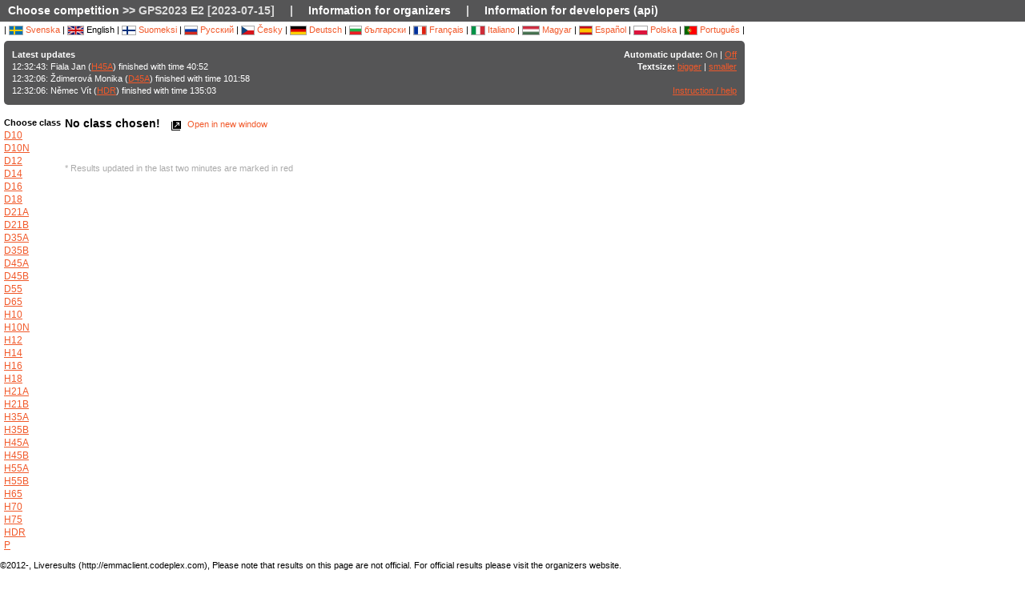

--- FILE ---
content_type: text/html; charset=utf-8
request_url: https://liveresultat.orientering.se/followfull.php?comp=26984&lang=en
body_size: 4560
content:
<?xml version="1.0" encoding="utf-8" ?>
<!DOCTYPE HTML PUBLIC "-//W3C//DTD HTML 4.01 Transitional//EN"
        "http://www.w3.org/TR/html4/loose.dtd">
<html>
<head><title>Liveresults :: GPS2023 E2 [2023-07-15]</title>

<META HTTP-EQUIV="expires" CONTENT="-1">
<meta http-equiv="Content-Type" content="text/html;charset=utf-8">

<meta name="viewport" content="width=1200,initial-scale=1.0">
<meta name="apple-mobile-web-app-capable" content="yes">
<meta name="mobile-web-app-capable" content="yes">
<meta name="theme-color" content="#555556">

<link rel="stylesheet" type="text/css" href="css/style-eoc.css?asss">
<link rel="stylesheet" type="text/css" href="css/ui-darkness/jquery-ui-1.8.19.custom.css">
<link rel="stylesheet" type="text/css" href="css/jquery.dataTables_themeroller-eoc.css">
<script type="text/javascript">
window.mobilecheck = function() {
  var check = false;
  (function(a){if(/(android|bb\d+|meego).+mobile|avantgo|bada\/|blackberry|blazer|compal|elaine|fennec|hiptop|iemobile|ip(hone|od)|iris|kindle|lge |maemo|midp|mmp|mobile.+firefox|netfront|opera m(ob|in)i|palm( os)?|phone|p(ixi|re)\/|plucker|pocket|psp|series(4|6)0|symbian|treo|up\.(browser|link)|vodafone|wap|windows ce|xda|xiino/i.test(a)||/1207|6310|6590|3gso|4thp|50[1-6]i|770s|802s|a wa|abac|ac(er|oo|s\-)|ai(ko|rn)|al(av|ca|co)|amoi|an(ex|ny|yw)|aptu|ar(ch|go)|as(te|us)|attw|au(di|\-m|r |s )|avan|be(ck|ll|nq)|bi(lb|rd)|bl(ac|az)|br(e|v)w|bumb|bw\-(n|u)|c55\/|capi|ccwa|cdm\-|cell|chtm|cldc|cmd\-|co(mp|nd)|craw|da(it|ll|ng)|dbte|dc\-s|devi|dica|dmob|do(c|p)o|ds(12|\-d)|el(49|ai)|em(l2|ul)|er(ic|k0)|esl8|ez([4-7]0|os|wa|ze)|fetc|fly(\-|_)|g1 u|g560|gene|gf\-5|g\-mo|go(\.w|od)|gr(ad|un)|haie|hcit|hd\-(m|p|t)|hei\-|hi(pt|ta)|hp( i|ip)|hs\-c|ht(c(\-| |_|a|g|p|s|t)|tp)|hu(aw|tc)|i\-(20|go|ma)|i230|iac( |\-|\/)|ibro|idea|ig01|ikom|im1k|inno|ipaq|iris|ja(t|v)a|jbro|jemu|jigs|kddi|keji|kgt( |\/)|klon|kpt |kwc\-|kyo(c|k)|le(no|xi)|lg( g|\/(k|l|u)|50|54|\-[a-w])|libw|lynx|m1\-w|m3ga|m50\/|ma(te|ui|xo)|mc(01|21|ca)|m\-cr|me(rc|ri)|mi(o8|oa|ts)|mmef|mo(01|02|bi|de|do|t(\-| |o|v)|zz)|mt(50|p1|v )|mwbp|mywa|n10[0-2]|n20[2-3]|n30(0|2)|n50(0|2|5)|n7(0(0|1)|10)|ne((c|m)\-|on|tf|wf|wg|wt)|nok(6|i)|nzph|o2im|op(ti|wv)|oran|owg1|p800|pan(a|d|t)|pdxg|pg(13|\-([1-8]|c))|phil|pire|pl(ay|uc)|pn\-2|po(ck|rt|se)|prox|psio|pt\-g|qa\-a|qc(07|12|21|32|60|\-[2-7]|i\-)|qtek|r380|r600|raks|rim9|ro(ve|zo)|s55\/|sa(ge|ma|mm|ms|ny|va)|sc(01|h\-|oo|p\-)|sdk\/|se(c(\-|0|1)|47|mc|nd|ri)|sgh\-|shar|sie(\-|m)|sk\-0|sl(45|id)|sm(al|ar|b3|it|t5)|so(ft|ny)|sp(01|h\-|v\-|v )|sy(01|mb)|t2(18|50)|t6(00|10|18)|ta(gt|lk)|tcl\-|tdg\-|tel(i|m)|tim\-|t\-mo|to(pl|sh)|ts(70|m\-|m3|m5)|tx\-9|up(\.b|g1|si)|utst|v400|v750|veri|vi(rg|te)|vk(40|5[0-3]|\-v)|vm40|voda|vulc|vx(52|53|60|61|70|80|81|83|85|98)|w3c(\-| )|webc|whit|wi(g |nc|nw)|wmlb|wonu|x700|yas\-|your|zeto|zte\-/i.test(a.substr(0,4)))check = true})(navigator.userAgent||navigator.vendor||window.opera);
  return check;
}
</script>

<!-- RELEASE-->
<script language="javascript" type="text/javascript" src="js/liveresults.min.20170627.js"></script>
<script language="javascript" type="text/javascript" src="js/NoSleep.min.js"></script>
<script language="javascript" type="text/javascript">

var noSleep = new NoSleep();

function enableNoSleep() {
  noSleep.enable();
  document.removeEventListener('click', enableNoSleep, false);
}

document.addEventListener('click', enableNoSleep, false);


var res = null;

var Resources = {
	_TITLE: "Liveresults",
	_CHOOSECMP: "Choose competition",
	_AUTOUPDATE: "Automatic update",
	_LASTPASSINGS: "Latest updates",
	_LASTPASSFINISHED: "finished",
	_LASTPASSPASSED: "passed",
	_LASTPASSWITHTIME: "with time",
	_CHOOSECLASS: "Choose class",
	_NOCLASSESYET: "No classes defined yet",
	_CONTROLFINISH: "Finish",
	_NAME: "Name",
	_CLUB: "Club",
	_TIME: "Time",
	_NOCLASSCHOSEN: "No class chosen!",
	_HELPREDRESULTS: "Results updated in the last two minutes are marked in red",
	_NOTICE: "Please note that results on this page are not official. For official results please visit the organizers website.",
	_STATUSDNS: "dns",
	_STATUSDNF: "dnf",
	_STATUSWO: "dns",
	_STATUSMOVEDUP: "moved up",
	_STATUSNOTSTARTED: "not started",
	_STATUSOK: "Passed",
	_STATUSMP: "mp",
	_STATUSDSQ: "disq",
	_STATUSOT: "ot",
	_FIRSTPAGECHOOSE: "Choose competition to follow",
	_FIRSTPAGEARCHIVE: "Archive",
	_LOADINGRESULTS: "Loading results...",
	_ON: "On",
	_OFF: "Off",
	_TEXTSIZE: "Textsize",
	_LARGER: "bigger",
	_SMALLER: "smaller",
	_OPENINNEW: "Open in new window",
	_FORORGANIZERS: "Information for organizers",
	_FORDEVELOPERS: "Information for developers (api)",
	_RESETTODEFAULT: "Reset to default sorting",
	_OPENINNEWWINDOW: "Open in new window",
	_INSTRUCTIONSHELP: "Instruction / help",
	_LOADINGCLASSES: "Loading classes...",
	_START: "Start",
	_TOTAL: "Total",
	_CLASS: "Class"
};

var runnerStatus = Array();
runnerStatus[0]= "Passed";
runnerStatus[1]= "dns";
runnerStatus[2]= "dnf";
runnerStatus[11] =  "dns";
runnerStatus[12] = "moved up";
runnerStatus[9] = "";
runnerStatus[3] = "mp";
runnerStatus[4] = "disq";
runnerStatus[5] = "ot";
runnerStatus[9] = "";
runnerStatus[10] = "";


$(document).ready(function()
{
	res = new LiveResults.AjaxViewer(26984,"en","divClasses","divLastPassings","resultsHeader","resultsControls","divResults","txtResetSorting",Resources,false,false,"setAutomaticUpdateText", runnerStatus);
			$("#divClasses").html("Loading classes......");
		res.updateClassList();
	
	res.updateLastPassings();
	
			res.eventTimeZoneDiff = 0;
		res.startPredictionUpdate();
		
		
	



});



function changeFontSize(val)
{
	var size = $("td").css("font-size");
	var newSize = parseInt(size.replace(/px/, "")) + val;
	$("td").css("font-size",newSize + "px");
}

</script>
</head>
<body>

<!-- MAIN DIV -->

<div class="maindiv">

<table border="0" cellpadding="0" cellspacing="0" width="100%">

<tr>
    <td class="submenu" colspan="2">
       <table border="0" cellpadding="0" cellspacing="1" style="font-size: 14px">
             <tr>
               <td><a href="index.php?lang=en&amp;">Choose competition</a> >> GPS2023 E2 [2023-07-15]</td>
               <td>|</td>
				<td><a href="https://liveresults.github.io/documentation/" target="_blank">Information for organizers</a></td>
               <td>|</td>
               <td><a href="https://liveresults.github.io/documentation/#developer" target="_blank">Information for developers (api)</a></td>             </tr>
       </table>
     </td>
  </tr>
<!-- End SUB MENU -->

  <tr>

    <td class="searchmenu" colspan="2" style="" valign=top>

       <table border="0" cellpadding="0" cellspacing="0">

             <tr>

               <td valign=top>

			
			<div id="langchooser">
| <a href="?lang=sv&amp;comp=26984" style='text-decoration: none'><img src='images/se.png' alt='Svenska'> Svenska</a>                                                        | <img src='images/en.png' alt='English'> English                        | <a href="?lang=fi&amp;comp=26984" style='text-decoration: none'><img src='images/fi.png'  alt='Suomeksi'> Suomeksi</a>                        | <a href="?lang=ru&amp;comp=26984" style='text-decoration: none'><img src='images/ru.png' alt='Русский'> Русский</a>                        | <a href="?lang=cz&amp;comp=26984" style='text-decoration: none'><img src='images/cz.png' alt='Česky'> Česky</a>                        | <a href="?lang=de&amp;comp=26984" style='text-decoration: none'><img src='images/de.png' alt='Deutsch'> Deutsch</a> | <a href="?lang=bg&amp;comp=26984" style='text-decoration: none'><img src='images/bg.png' alt='български'> български</a>						| <a href="?lang=fr&amp;comp=26984" style='text-decoration: none'><img src='images/fr.png' alt='Français'> Français</a>                        | <a href="?lang=it&amp;comp=26984" style='text-decoration: none'><img src='images/it.png' border='0' alt='Italiano'> Italiano</a> 
                        | <a href="?lang=hu&amp;comp=26984" style='text-decoration: none'><img src='images/hu.png' border='0' alt='Magyar'> Magyar</a> 

 | <a href="?lang=es&amp;comp=26984" style='text-decoration: none'><img src='images/es.png' border='0' alt='Español'> Español</a> | <a href="?lang=pl&amp;comp=26984" style='text-decoration: none'><img src='images/pl.png' border='0' alt='Polska'> Polska</a> | <a href="?lang=pt&amp;comp=26984" style='text-decoration: none'><img src='images/pt.png?a' border='0' alt='Português'> Português</a>
|

</div>
			<table border="0" cellpadding="0" cellspacing="0" width="100%" style="background-color:#555556; color:#FFF; padding: 10px; margin-top: 3px;border-radius: 5px">
			<tr>
			<!--Customized logo -->
			 
			<!--<td width="161">
			<img src="images/fin5.png"/></td>-->
			<td valign="top"><b>Latest updates</b><br>
<div id="divLastPassings">
</div>
</td>
<td valign="top" style="padding-left: 5px; width: 200px; text-align:right">
<span id="setAutomaticUpdateText"><b>Automatic update:</b> On | <a href="javascript:LiveResults.Instance.setAutomaticUpdate(false);">Off</a></span><br>
<b>Textsize:</b> <a href="javascript:changeFontSize(1);">bigger</a> | <a href="javascript:changeFontSize(-1);">smaller</a><br><br>
<a href="dok/help.php?lang=en" target="_blank">Instruction / help</a>
</td>
</tr></table><br>
			<table border="0" cellpadding="0" cellspacing="0" width="100%">

			<tr>
			<td width=70 valign="top" style="padding-right: 5px"><b>Choose class</b><br>

<div id="divClasses">
</div>
</td>



			<td valign="top">
		<div><span id="resultsHeader" style="font-size: 14px"><b>No class chosen!</b></span><span style="margin-left: 10px"><a href="javascript:LiveResults.Instance.newWin()" style="text-decoration: none"><img class="eI" style="vertical-align: middle" src="images/cleardot.gif" alt="Open in new window" border="0" title="Open in new window"> Open in new window</a> <span id="txtResetSorting"></span></span></div>
<table id="divResults" width="100%">
<tbody>
<tr><td></td></tr>
</tbody>
</table><br><br>

<font color="AAAAAA">* Results updated in the last two minutes are marked in red</font>

</td>

			</tr>

			</table>

			
		</td>
<td valign="top" style="padding: 20px">


<div id="twitterfeed">

</div>
</td>

	     </tr>

	</table>



     </td>

  </tr>



</table>

<p align="left">&copy;2012-, Liveresults (http://emmaclient.codeplex.com), Please note that results on this page are not official. For official results please visit the organizers website.</p>



</div>

<br><br>
<script>
  (function(i,s,o,g,r,a,m){i['GoogleAnalyticsObject']=r;i[r]=i[r]||function(){
  (i[r].q=i[r].q||[]).push(arguments)},i[r].l=1*new Date();a=s.createElement(o),
  m=s.getElementsByTagName(o)[0];a.async=1;a.src=g;m.parentNode.insertBefore(a,m)
  })(window,document,'script','//www.google-analytics.com/analytics.js','ga');

  ga('create', 'UA-54989483-1', 'auto');
  ga('send', 'pageview');

</script>

</body>

</html>
